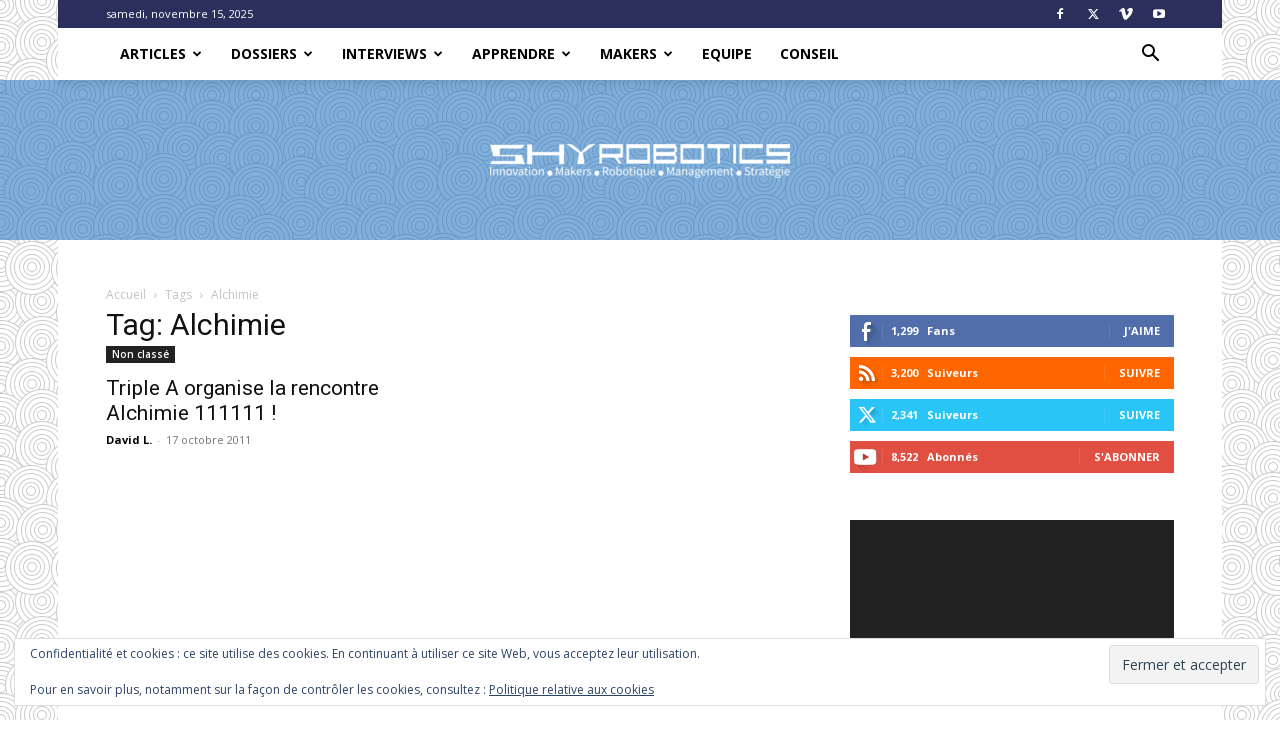

--- FILE ---
content_type: text/plain
request_url: https://www.google-analytics.com/j/collect?v=1&_v=j102&a=506531273&t=pageview&_s=1&dl=https%3A%2F%2Fshyrobotics.com%2Ftag%2Falchimie%2F&ul=en-us%40posix&dt=Alchimie%20%7C%20Shy%20Robotics&sr=1280x720&vp=1280x720&_u=IADAAEABAAAAACAAI~&jid=886690908&gjid=671327750&cid=413135528.1763241915&tid=UA-22828359-1&_gid=234955871.1763241917&_r=1&_slc=1&z=1990419388
body_size: -565
content:
2,cG-8BTXLZX9GH